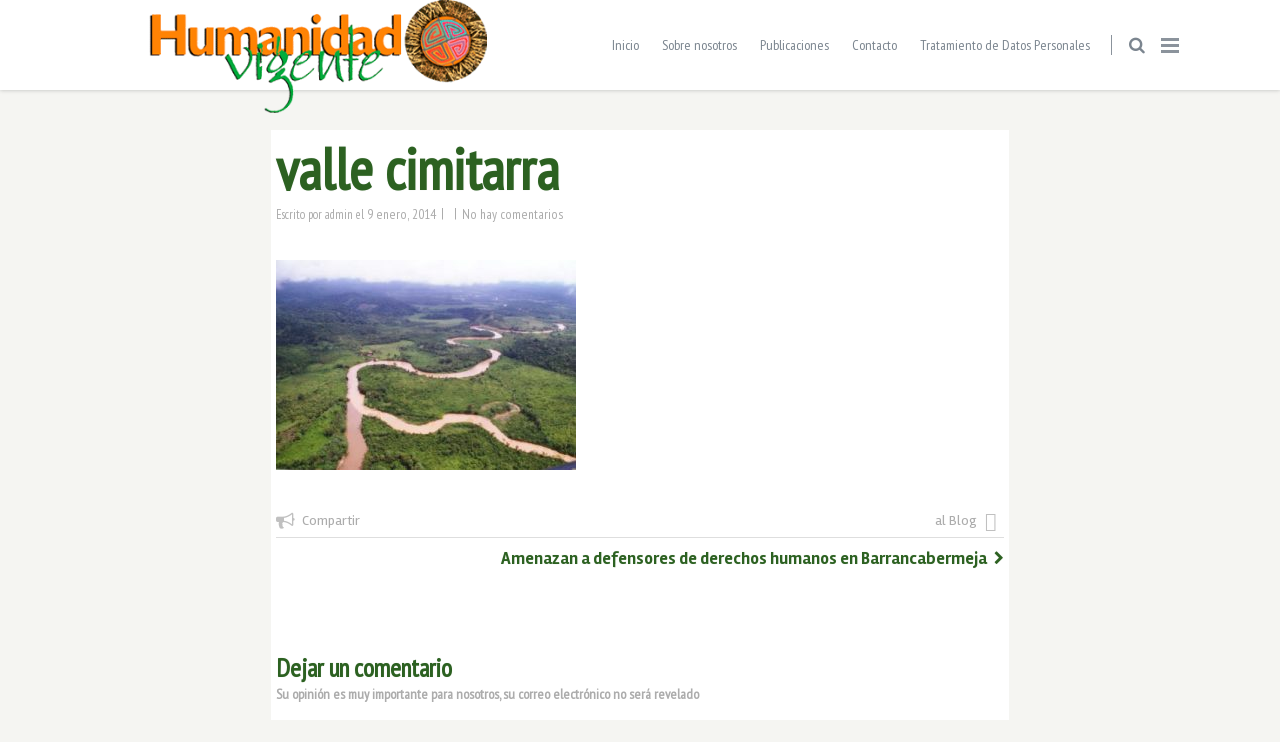

--- FILE ---
content_type: text/html; charset=UTF-8
request_url: https://humanidadvigente.net/amenazan-a-defensores-de-derechos-humanos-en-barrancabermeja/attachment-valle-cimitarra/
body_size: 26314
content:
<!doctype html> <!--[if lt IE 7]><html class="no-js lt-ie9 lt-ie8 lt-ie7" lang="es" xmlns:fb="https://www.facebook.com/2008/fbml" xmlns:addthis="https://www.addthis.com/help/api-spec" > <![endif]--> <!--[if IE 7]><html class="no-js lt-ie9 lt-ie8" lang="es" xmlns:fb="https://www.facebook.com/2008/fbml" xmlns:addthis="https://www.addthis.com/help/api-spec" > <![endif]--> <!--[if IE 8]><html class="no-js lt-ie9" lang="es" xmlns:fb="https://www.facebook.com/2008/fbml" xmlns:addthis="https://www.addthis.com/help/api-spec" > <![endif]--> <!--[if gt IE 8]><!--><html class="no-js" lang="es" xmlns:fb="https://www.facebook.com/2008/fbml" xmlns:addthis="https://www.addthis.com/help/api-spec" > <!--<![endif]--><head><meta charset="UTF-8"><meta name="viewport" content="width=device-width, initial-scale = 1.0, maximum-scale=1.0, user-scalable=no" /><link rel="shortcut icon" href="https://humanidadvigente.net/wp-content/uploads/2017/04/fondo.ico"><meta name='robots' content='index, follow, max-image-preview:large, max-snippet:-1, max-video-preview:-1' /><link media="all" href="https://humanidadvigente.net/wp-content/cache/autoptimize/css/autoptimize_44a55ad79f057c2d1966a8f7db1a7b5b.css" rel="stylesheet"><title>valle cimitarra - Humanidad Vigente</title><link rel="canonical" href="https://humanidadvigente.net/amenazan-a-defensores-de-derechos-humanos-en-barrancabermeja/attachment-valle-cimitarra/" /><meta property="og:locale" content="es_ES" /><meta property="og:type" content="article" /><meta property="og:title" content="valle cimitarra - Humanidad Vigente" /><meta property="og:url" content="https://humanidadvigente.net/amenazan-a-defensores-de-derechos-humanos-en-barrancabermeja/attachment-valle-cimitarra/" /><meta property="og:site_name" content="Humanidad Vigente" /><meta property="article:modified_time" content="2017-03-31T00:35:34+00:00" /><meta property="og:image" content="https://humanidadvigente.net/amenazan-a-defensores-de-derechos-humanos-en-barrancabermeja/attachment-valle-cimitarra" /><meta property="og:image:width" content="500" /><meta property="og:image:height" content="350" /><meta property="og:image:type" content="image/jpeg" /><meta name="twitter:card" content="summary_large_image" /> <script type="application/ld+json" class="yoast-schema-graph">{"@context":"https://schema.org","@graph":[{"@type":"WebPage","@id":"https://humanidadvigente.net/amenazan-a-defensores-de-derechos-humanos-en-barrancabermeja/attachment-valle-cimitarra/","url":"https://humanidadvigente.net/amenazan-a-defensores-de-derechos-humanos-en-barrancabermeja/attachment-valle-cimitarra/","name":"valle cimitarra - Humanidad Vigente","isPartOf":{"@id":"https://humanidadvigente.net/#website"},"primaryImageOfPage":{"@id":"https://humanidadvigente.net/amenazan-a-defensores-de-derechos-humanos-en-barrancabermeja/attachment-valle-cimitarra/#primaryimage"},"image":{"@id":"https://humanidadvigente.net/amenazan-a-defensores-de-derechos-humanos-en-barrancabermeja/attachment-valle-cimitarra/#primaryimage"},"thumbnailUrl":"https://humanidadvigente.net/wp-content/uploads/2014/01/valle_cimitarra.jpg","datePublished":"2014-01-09T00:00:00+00:00","dateModified":"2017-03-31T00:35:34+00:00","breadcrumb":{"@id":"https://humanidadvigente.net/amenazan-a-defensores-de-derechos-humanos-en-barrancabermeja/attachment-valle-cimitarra/#breadcrumb"},"inLanguage":"es","potentialAction":[{"@type":"ReadAction","target":["https://humanidadvigente.net/amenazan-a-defensores-de-derechos-humanos-en-barrancabermeja/attachment-valle-cimitarra/"]}]},{"@type":"ImageObject","inLanguage":"es","@id":"https://humanidadvigente.net/amenazan-a-defensores-de-derechos-humanos-en-barrancabermeja/attachment-valle-cimitarra/#primaryimage","url":"https://humanidadvigente.net/wp-content/uploads/2014/01/valle_cimitarra.jpg","contentUrl":"https://humanidadvigente.net/wp-content/uploads/2014/01/valle_cimitarra.jpg","width":500,"height":350,"caption":"valle cimitarra"},{"@type":"BreadcrumbList","@id":"https://humanidadvigente.net/amenazan-a-defensores-de-derechos-humanos-en-barrancabermeja/attachment-valle-cimitarra/#breadcrumb","itemListElement":[{"@type":"ListItem","position":1,"name":"Portada","item":"https://humanidadvigente.net/"},{"@type":"ListItem","position":2,"name":"Amenazan a defensores de derechos humanos en Barrancabermeja","item":"https://humanidadvigente.net/amenazan-a-defensores-de-derechos-humanos-en-barrancabermeja/"},{"@type":"ListItem","position":3,"name":"valle cimitarra"}]},{"@type":"WebSite","@id":"https://humanidadvigente.net/#website","url":"https://humanidadvigente.net/","name":"Humanidad Vigente","description":"","potentialAction":[{"@type":"SearchAction","target":{"@type":"EntryPoint","urlTemplate":"https://humanidadvigente.net/?s={search_term_string}"},"query-input":{"@type":"PropertyValueSpecification","valueRequired":true,"valueName":"search_term_string"}}],"inLanguage":"es"}]}</script> <link rel='dns-prefetch' href='//maps.googleapis.com' /><link rel='dns-prefetch' href='//cdnjs.cloudflare.com' /><link rel='dns-prefetch' href='//code.jquery.com' /><link rel='dns-prefetch' href='//use.fontawesome.com' /><link rel='dns-prefetch' href='//fonts.googleapis.com' /><link rel="alternate" type="application/rss+xml" title="Humanidad Vigente &raquo; Feed" href="https://humanidadvigente.net/feed/" /><link rel="alternate" type="application/rss+xml" title="Humanidad Vigente &raquo; Feed de los comentarios" href="https://humanidadvigente.net/comments/feed/" /><link rel="alternate" type="application/rss+xml" title="Humanidad Vigente &raquo; Comentario valle cimitarra del feed" href="https://humanidadvigente.net/amenazan-a-defensores-de-derechos-humanos-en-barrancabermeja/attachment-valle-cimitarra/feed/" /> <script defer src="[data-uri]"></script> <style id='gusto_other_styles-inline-css' type='text/css'>#prk_ajax_container
                {
                    padding-top:90px;
                }
                #centered_block.top_shift {
                    margin-top:-90px;
                }
                #prk_responsive_menu_inner
                {
                    height:90px;
                }
                #prk_menu_left_trigger,
                #top_form_close,
                #searchform_top input,
                #prk_menu_right_trigger,
                #prk_menu_loupe,
                #menu_section .sf-menu>li
                {
                    height:90px;
                    line-height:90px;
                }
                #prk_top_divider_wrapper,
                #top_form_hider,
                #alt_logo_holder {
                    height:90px;
                }
                .hd_stacked #top_form_hider {
                    height:90px;
                }
                .at_top #alt_logo_holder img {
                    max-height: 34px !important;
                    margin-top:8px !important;
                }
                #prk_responsive_menu_inner.gusto_collapsed_menu #top_form_close,
                #prk_responsive_menu_inner.gusto_collapsed_menu #top_form_hider,
                #prk_responsive_menu.at_top #prk_logos,
                .at_top #prk_menu_left_trigger, 
                .at_top #top_form_hider,
                .at_top #top_form_close, 
                .at_top #searchform_top input, 
                .at_top #prk_menu_right_trigger,
                .at_top #prk_menu_loupe {
                    height:50px !important;
                    line-height:50px !important;
                }
                #bottom_bar_wrapper
                {
                    height:50px;
                    bottom:-50px;
                    line-height:50px;
                }
                #prk_lower_crumbs {
                    height:50px;
                }
                #folio_father.has_carousel,
                #gusto_featured_header_wrap {
                    margin-top:-40px;
                }
                #gusto_header_bar
                {
                    height:36px;
                    line-height:35px;
                }
                #gusto_header_bar [class^='fa fa-'], 
                #gusto_header_bar [class*=' fa fa-'] {
                    line-height:35px;
                }
                body{font-size:14px;}body,
                .search-query,
                .regular_font,
                input,
                textarea
                {
                    font-family:'Rambla', sans-serif;
                }
                #calendar_wrap caption,
                .prk_composer_title,
                .wpb_heading,
                .wpb_wrapper h2,
                .header_font,
                .nav,
                #nav_footer,
                #menu_section .sf-menu,
                .theme_tags,
                .homepage-header,
                .sidebar_bubble,
                .related_single_title,
                .masonr_title,
                .masonr_date,
                .entry_title_single,
                .search_rs_ttl,
                .post_meta_single .after_icon,
                .post_meta_single .bf_icon,
                .prevnext_single .after_icon,
                .prevnext_single .bf_icon,
                header_font,
                .shortcode-title,
                #nav-main.resp_mode li > a,
                #single_portfolio_meta .single_heading,
                .type-post .prevnext_single,
                #single_page_teaser {
                    font-family:'PT Sans Narrow', sans-serif;
                }
                #prk_mega_wrap.boxed_gusto,
                .boxed_gusto #prk_footer_wrapper,
                .boxed_gusto #prk_responsive_menu,
                .boxed_gusto #bottom_bar_wrapper,
                .boxed_gusto #project_info,
                .boxed_gusto #contact_info,
                .prk_inner_block,
                .ms_blog #entries_navigation_blog .prk_inner_block {
            max-width: 1140px;
        }.prk_inner_block.blog_limited_width {
            max-width: 800px;
        }body,
        #prk_ajax_container,
        #contact_info #contact_form {
            background-color:#f5f5f2; 
        }
        
                #prk_responsive_menu_inner {
                    background-color:#ffffff;
                    background-color:rgba(255, 255, 255,1);
                }#prk_footer_wrapper {
                position:fixed;   
            }
            .member_colored_block_in,
            .grid_colored_block,
            .related_fader_grid {
                background-color:#313539;
                background-color: rgba(49, 53, 57, 0.6);
            }
            
            .portfolio_entry_li.hidden_by_css {
                opacity:0 !important;
                filter: alpha(opacity=0) !important;
            }
            .timeline_entry{
                opacity: 0;
                filter: alpha(opacity=0);
            }
            .timeline_entry.shown,
            .no-cssanimations .timeline_entry {
                opacity: 1;
                filter: alpha(opacity=100);
            }
            #folio_timeline.gusto_effect .timeline_entry.animate {
                -webkit-transform: translateY(200px);
                -moz-transform: translateY(200px);
                transform: translateY(200px);
                -webkit-animation: moveUp 0.5s ease forwards;
                -moz-animation: moveUp 0.5s ease forwards;
                animation: moveUp 0.5s ease forwards;
            }

            @-webkit-keyframes moveUp {
                to { -webkit-transform: translateY(0); opacity: 1; }
            }

            @-moz-keyframes moveUp {
                to { -moz-transform: translateY(0); opacity: 1; }
            }

            @keyframes moveUp {
                to { transform: translateY(0); opacity: 1; }
            }
            .iso_folio.gusto_effect .portfolio_entry_li.animate {
               -webkit-transform: scale(0.6);
                -moz-transform: scale(0.6);
                transform: scale(0.6);
                -webkit-animation: scaleUp 0.45s ease-in-out forwards;
                -moz-animation: scaleUp 0.45s ease-in-out forwards;
                animation: scaleUp 0.45s ease-in-out forwards;
            }

            @-webkit-keyframes scaleUp {
                to { -webkit-transform: scale(1);  }
            }

            @-moz-keyframes scaleUp {
                to { -moz-transform: scale(1); }
            }

            @keyframes scaleUp {
                to { transform: scale(1);  }
            }
            .grid_single_title>a.fade_anchor {
                opacity: 0;
                filter: alpha(opacity=0);
                margin-left: 10px;
                -webkit-transition: all 0.2s;
                -moz-transition: all 0.2s;
                -o-transition: all 0.2s;
                transition: all 0.2s;
            }
            .as-panel .titled_block .inner_skills {
                opacity: 0;
                filter: alpha(opacity=0);
                margin-left: 10px;
                -webkit-transition: all 0.2s;
                -moz-transition: all 0.2s;
                -o-transition: all 0.2s;
                transition: all 0.2s;
                -moz-transition-delay: 0.2s;
                -webkit-transition-delay: 0.2s;
                -o-transition-delay: 0.2s;
                transition-delay: 0.2s;
            }
            .as-panel .prk_heart_carousel {
                opacity: 0;
                filter: alpha(opacity=0);
                margin-right: 10px;
                -webkit-transition: all 0.2s;
                -moz-transition: all 0.2s;
                -o-transition: all 0.2s;
                transition: all 0.2s;
                -moz-transition-delay: 0.2s;
                -webkit-transition-delay: 0.2s;
                -o-transition-delay: 0.2s;
                transition-delay: 0.2s;
            }
            #member_resume,
            #blog_entries_masonr,
            #centered_blog_section,
            #classic_blog_section,
            #single_blog_content {
                opacity: 0;
                filter: alpha(opacity=0);
                margin-top: 30px;
                -webkit-transition: all 0.2s;
                -moz-transition: all 0.2s;
                -o-transition: all 0.2s;
                transition: all 0.2s;
                -moz-transition-delay: 0.1s;
                -webkit-transition-delay: 0.1s;
                -o-transition-delay: 0.1s;
                transition-delay: 0.1s;
            }
            .pirenko_team_member,
            #sidebar.prk_blogged,
            #sidebar.on_single {
                opacity: 0;
                filter: alpha(opacity=0);
                margin-top: 30px;
                -webkit-transition: all 0.2s;
                -moz-transition: all 0.2s;
                -o-transition: all 0.2s;
                transition: all 0.2s;
                -moz-transition-delay: 0.3s;
                -webkit-transition-delay: 0.3s;
                -o-transition-delay: 0.3s;
                transition-delay: 0.3s;
            }
            #prk_full_size_single {
                opacity: 0;
                filter: alpha(opacity=0);
                margin-top: 30px;
                -webkit-transition: all 0.2s;
                -moz-transition: all 0.2s;
                -o-transition: all 0.2s;
                transition: all 0.2s;
                -moz-transition-delay: 0.1s;
                -webkit-transition-delay: 0.1s;
                -o-transition-delay: 0.1s;
                transition-delay: 0.1s;
            }
            #full-entry-right {
                z-index: 1;
                opacity: 0;
                filter: alpha(opacity=0);
                top:30px;
                -webkit-transition: all 0.2s;
                -moz-transition: all 0.2s;
                -o-transition: all 0.2s;
                transition: all 0.2s;
                -moz-transition-delay: 0.3s;
                -webkit-transition-delay: 0.3s;
                -o-transition-delay: 0.3s;
                transition-delay: 0.3s;
            }
            #prk_half_size_single {
                opacity: 0;
                filter: alpha(opacity=0);
                margin-top: 90px;
                -webkit-transition: all 0.2s;
                -moz-transition: all 0.2s;
                -o-transition: all 0.2s;
                transition: all 0.2s;
                -moz-transition-delay: 0.1s;
                -webkit-transition-delay: 0.1s;
                -o-transition-delay: 0.1s;
                transition-delay: 0.1s;
            }
            .gusto_menu_colored,
                .gusto_menu_colored a,
                .gusto_menu_colored a:hover,
                #top_form_close,
                #menu_section,
                .sf-menu>li>a,
                .sf-menu>li>a:hover,
                #searchform_top input,
                .prk_gallery_title {
                    color: #7b858f;
                }
                #searchform_top input::-webkit-input-placeholder {
                   color: #7b858f;
                }
                #searchform_top input:-moz-placeholder { /* Firefox 18- */
                   color: #7b858f;  
                }
                #searchform_top input::-moz-placeholder {  /* Firefox 19+ */
                   color: #7b858f;  
                }
                #searchform_top input:-ms-input-placeholder {  
                   color: #7b858f;
                }
                #prk_top_divider,
                #menu_section #prk_menu_left_trigger .prk_menu_block,
                #menu_section #prk_menu_right_trigger .prk_menu_block {
                    background-color: #7b858f;
                    background-color: rgba(123, 133, 143,0.88);
                }
                a,
                a:hover,
                #top_widgets h3,
                .contact_error,
                #top_widgets .email a:hover,
                h3 a:hover,
                .entry-title a:hover,
                .blog_meta>p>a:hover,
                #blog_entries_masonr .blog_meta a:hover,
                #single_portfolio_meta .comments-link:hover,
                .blog_meta a.comments-link:hover,
                .blog_meta a:hover,
                #mini_menu a:hover,
                .post_meta_single a:hover,
                .entry_title_single .masonr_date>span,
                .post_meta_single #previous_button:hover .after_icon,
                .post_meta_single #next_button:hover .bf_icon,
                #nav-main.resp_mode li > a:hover,
                .a_colored a:hover,
                .recentposts_ul_shortcode .blog_meta a:hover,
                .classic_meta .post-categories li a:hover,
                .headings_top,
                .tiny_bullet,
                .gst_archive_links span.current,
                .not_zero_color {
                    color: #3fc380;
                }
                #calendar_wrap caption,
                .wpb_heading,
                .zero_color,
                .zero_color a,
                .header_font.zero_color a,
                a.zero_color,
                .zero_color a:hover,
                a.zero_color:hover {
                    color: #2c6121;  
                }
                #after_widgets,
                #prk_footer #footer_bk a.default_color,
                #prk_footer #footer_bk .default_color a,
                #prk_footer {
                    color:#727272;
                }
                #prk_footer .gusto_active_icon,
                #prk_footer .gusto_address_icon,
                #prk_footer .prk_footer_menu a,
                #prk_footer .copy a,
                #prk_footer #footer_bk a,
                #footer_in .widget-title {
                    color:#c9c9c9;
                }
                #prk_footer .prk_footer_menu a .lower_divider {
                    color:#c9c9c9 !important;
                }
                .colored_theme_button button,
                .colored_theme_button input,
                .colored_theme_button a,
                .theme_button button,
                .theme_button input,
                .theme_button a,
                .theme_button_inverted button,
                .theme_button_inverted input,
                .theme_button_inverted a,
                .prk_radius,
                .colorer-pinterest,
                .colorer-linkedin,
                .colorer-stumbleupon,
                .colorer-delicious,
                .colorer-deviantart,
                .colorer-digg,
                .colorer-flickr,
                .colorer-yahoo,
                .colorer-vimeo,
                .colorer-skype,
                .colorer-flickr,
                .colorer-youtube,
                .colorer-rss,
                .colorer-google,
                .colorer-twitter,
                .colorer-email,
                .colorer-facebook {
                    -webkit-border-radius: 3px;
                    border-radius: 3px;
                }
                #footer_in .simple_line {
                    border-bottom:#727272;
                    border-bottom:1px solid rgba(114, 114, 114,0.25);
                }
                #footer_in .pirenko_highlighted {
                    border:#727272;
                    border:1px solid rgba(114, 114, 114,0.25);
                }
                #after_widgets.not_plain,
                #prk_footer_menu,
                .copy {
                    border-top:#727272;
                    border-top:1px solid rgba(114, 114, 114,0.25);
                }
                #after_widgets.not_plain {
                    color:#5f5f5f !important;
                    background-color:#161616;
                }
                #prk_footer {
                    background-color:#1c1c1c;
                    border-top:5px solid #3fc380;
                }
                body,
                .prk_tags_ul a,
                .blog_meta>p>a,
                .flexslider .headings_body,
                .shortcode_slider .headings_body,
                .padded_text a,
                .post_meta_single .after_icon,
                .post_meta_single .bf_icon,
                .post_meta_single a,
                .blog_meta a,
                .default_color,
                .default_color a,
                .default_color a:hover,
                a.default_color,
                a.default_color:hover,
                .titled_block .grid_single_title span a,
                .contact_address_right_single a,
                #gusto_search,
                .masonr_read_more a,
                .blog_meta a,
                #nav-main.resp_mode li > a,
                .vc_tta-accordion .vc_tta-panels .vc_tta-panel .vc_tta-panel-heading a,
                .vc_tta-container .vc_tta-tabs-list li a,
                .ui-tabs .ui-tabs-nav li a,
                .tagcloud a,
                .pirenko_highlighted,
                .prk_minimal_button>span,
                .prk_minimal_button>a,
                .prk_minimal_button>input,
                .ui-accordion .ui-accordion-header,
                .ui-accordion .ui-accordion-header a,
                select {
                    color:#5a5a5a;
                }
                a.small_headings_color,
                .small_headings_color a,
                .small_headings_color {
                    color:#acacac;
                }
                ::-webkit-input-placeholder {
                   color: #5a5a5a;
                }
                :-moz-placeholder {
                   color: #5a5a5a;  
                }
                ::-moz-placeholder { 
                   color: #5a5a5a;  
                }
                :-ms-input-placeholder {  
                   color: #5a5a5a;  
                }
                .entry-title a,
                a.lk_text,
                .sidebar_bubble,
                a.lk_text:hover,
                .theme_tags li a,
                .theme_tags li a:hover,
                .related_post a,
                .prk_folio_control,
                .prk_price_featured,
                .menu_bk_color {
                    color:#ffffff;
                }
                #contact-form textarea {  
                   color:#5a5a5a;
                }
                .flex-prev,
                .flex-next,
                a.flex-prev:hover,
                a.flex-next:hover,
                #previous_button a,
                #previous_button a:hover,
                #next_button a,
                #next_button a:hover,
                .mini_arrow_up,
                .prevnext_single a,
                .bx-controls-direction a,
                .bx-controls-direction a:hover,
                #back_portfolio a,
                .site_background_colored a,
                a.site_background_colored,
                .site_background_colored,
                blockquote,
                .prk_blockquote.colored_background .in_quote,
                .prk_heart_masonry,
                .prk_button_like,
                .body_bk_color,
                #prk_gallery_control_right,
                #prk_gallery_control_left,
                .prk_sharrre_button a,
                #gusto_to_top,
                #pages_static_nav a,
                .member_function,
                #tp_side_close_icon .icon-up-open:before,
                #tp_side_icon .icon-down-open:before,
                .prk_minimal_button>span.current,
                .vc_tta-accordion .vc_tta-panels .vc_tta-panel:hover .vc_tta-panel-heading a,
                .vc_tta-accordion .vc_tta-panels .vc_tta-panel.vc_active .vc_tta-panel-heading a,
                .vc_tta-container .vc_tta-tabs-list li:hover a,
                .vc_tta-container .vc_tta-tabs-list li.vc_active a,
                .ui-tabs .ui-tabs-nav li.ui-tabs-active a {
                    color:#f5f5f2;
                }
                .colored_theme_button input,
                .colored_theme_button a,
                .colored_theme_button a:hover,
                #footer_in .theme_button input,
                .theme_button input,
                .theme_button button,
                .theme_button button:hover,
                .theme_button a,
                .theme_button a:hover,
                .theme_button_inverted a,
                .theme_button_inverted a:hover {
                    color:#f5f5f2 !important;
                }
                .flex-control-nav li a {
                    background-color: #f5f5f2;
                }
                .flex-control-nav li a {
                    -webkit-box-shadow: 0px 0px 1px rgba(245, 245, 242, 0.75);
                    -mobox-shadow: 0px 0px 1px rgba(245, 245, 242, 0.75);
                    box-shadow: 0px 0px 1px rgba(245, 245, 242, 0.75);
                }
                #calendar_wrap caption,
                .bd_headings_text_shadow {
                    text-shadow:0px 0px 1px rgba(44, 97, 33,0.2);
                }
                .body_text_shadow {
                    text-shadow:0px 0px 1px rgba(90, 90, 90,0.2);
                }
                #gusto_to_top {
                    background-color:#727272;
                    background-color:rgba(114, 114, 114,0.75);
                }
                .flexslider .theme_button_inverted a,
                .navigation-previous,
                .navigation-next {
                    background-color:#727272;
                }
                #project_info .simple_line,
                #gusto_header_wpml .sf-menu .sub-menu>li,
                #gusto_header_bar {
                    border-bottom: 1px solid rgba(84, 91, 98,0.12);
                }
                #gusto_header_bar a,
                #gusto_header_bar {
                    color:#545b62;
                }
                #gusto_header_bar i.left_floated,
                .header_stack a:hover {
                    color:#494f55;
                }
                .flex-direction-nav li a.flex-next,
                .flex-direction-nav li a.flex-prev {
                    background-color:#111111;
                }
                #nprogress .bar {
                    background-color:#7b858f;
                }
                #single_slider .spinner-icon,
                .shortcode_slider.super_height .spinner-icon,
                .project_ajax_loader .spinner-icon,
                #nprogress .spinner-icon {
                    border-top-color:#7b858f;
                    border-left-color:#7b858f;
                }
                #pages_static_nav .spinner-icon {
                    border-top-color:#7b858f;
                    border-left-color:#7b858f;
                }
                .prk_blockquote.colored_background .in_quote:after {
                    border-color: #f5f5f2 rgba(245, 245, 242,0.35) #f5f5f2 rgba(245, 245, 242,0.35);
                }
                #gusto_menu.under_logo .sf-menu li a {
                    color:#7b858f !important;
                }
                .headings_top,
                .active_text_shadow {
                    text-shadow:0px 0px 1px rgba(63, 195, 128,0.3);
                }
                #footer_in input::-webkit-input-placeholder {
                   color: #727272;
                }
                #footer_in input:-moz-placeholder { /* Firefox 18- */
                   color: #727272;  
                }
                #footer_in input::-moz-placeholder {  /* Firefox 19+ */
                   color: #727272;  
                }
                #footer_in input:-ms-input-placeholder {  
                   color: #727272;
                }
                .commentlist li .comment-author img {
                    border:4px solid #ffffff;
                }
                .at_top #prk_responsive_menu.at_top .sf-menu>li.mega_menu>ul>li>a {
                    background-color:#ffffff !important;
                }
                #searchform_top input,
                .at_top #prk_menu_els,
                #contact_info,
                #project_info,
                #outerSliderWrapper,
                #pages_static_nav a,
                #bottom_bar_wrapper,
                #top_form_hider,
                #gusto_menu {
                    background-color:#ffffff;
                }
                #project_info .zero_color {
                    color:#313539;
                }
                .tooltipster-light {
                    color:#ffffff;
                    background-color:#000000;
                    background-color: rgba(0, 0, 0,1);
                }
                #gusto_close>div,
                .naverette {
                    color: #ffffff;
                }
                .tooltipster-light.prk_bigger {
                    background-color: #000000;
                    background-color: rgba(0, 0, 0,0.8);
                }
                #gusto_close>div,
                .naverette>div {
                    background-color: #000000;
                    background-color: rgba(0, 0, 0,0.65);
                }
                #gusto_close>div:hover,
                .naverette>div:hover {
                    background-color: #000000;
                }
                #copy {
                    color: #727272;
                }
                .as-prk-skills a,
                .as-prk-skills,
                .as-prk_title,
                .as-panel .grid_single_title .inner_skills,
                .as-panel .grid_single_title a {
                    color: #ffffff;
                }
                .accordion-slider .as-layer.as-black,
                .as-panel .titled_block {
                    background-color:#000000;
                    background-color: rgba(0, 0, 0,0.9);
                }
                .accordion-slider .as-pagination-button {
                    border:2px solid #000000;
                }
                .accordion-slider .as-pagination-buttons .as-selected {
                    background-color:#000000;
                }
                .theme_button_inverted button,
                .theme_button_inverted a {
                    background-color: #727272;
                }
                #prk_gallery_control_right,
                #prk_gallery_control_left,
                .classic_meta .post-categories li a,
                .prk_sharrre_father,
                .prk_sharrre_button
                 {
                    background-color: #2c6121;
                }
                .blog_fader_grid {
                    background-color:#313539;
                    background-color: rgba(49, 53, 57, 0.6);
                }
                .vc_progress_bar .vc_single_bar .vc_bar,
                .bx-controls-direction a,
                .prk_button_like,
                .theme_tags li.active,  
                .blog_icon,
                .inner_line_block,
                .inner_line_single_block,
                .home_fader_grid,
                .colored_theme_button a,
                .colored_theme_button input,
                .theme_button button,
                .theme_button input,
                .theme_button a,
                .sidebar_bubble,
                .big_icon,
                .single_special_line,
                #right_rect,
                #left_rect,
                .special_line,
                .member_function,
                .prk_blockquote.colored_background,
                #tp_side_plus,
                .blog_squared_icon,
                .prk_blockquote.colored_background,
                .tiny_line,
                .back_activated_color,
                .active_bar,
                .inner_line_sidebar_block,
                .prk_minimal_button>span.current,
                .ui-accordion .ui-accordion-header.ui-state-active,
                .wpb_content_element .wpb_accordion_wrapper .wpb_accordion_header.ui-state-active {
                    background-color:#3fc380;
                }
                .theme_button_inverted.active a {
                    background-color:#3fc380 !important;
                }
                .prk_accordion .ui-accordion-content,
                .wpb_accordion_content,
                .vc_tta-accordion .vc_tta-panels .vc_tta-panel .vc_tta-panel-body,
                .vc_tta-tabs .vc_tta-panels .vc_tta-panel .vc_tta-panel-body,
                .prk_speech,
                .small_squared,
                .prk_price_table,
                .vc_progress_bar .vc_single_bar,
                .cart-collaterals table,
                .shop_table,
                .woocommerce #payment,
                .woocommerce-error,
                .prk_price_header,
                .liner,
                .es-nav span,
                .btn-primary,
                #magic-line,
                .prk_minimal_button>span,
                .prk_minimal_button>a,
                .prk_minimal_button>input,
                .tagcloud a,
                #author_area,
                .comment_floated:before,
                .comment_floated,
                .pirenko_highlighted,
                #nav-main.resp_mode,
                .timeline_tip_top_hide,
                .timeline_entry_wp,
                .prk_timeline_tip_hide,
                .prk_timeline_tip,
                .tip_top_hide,
                .prk_inner_tip,
                .prk_blockquote,
                #author_area.prk_blockquote.colored_background,
                .masonry_inner,
                .colored_bg {
                    background-color:#ffffff;
                }
                .prk_cropped_blockquote:before,
                .prk_cropped_blockquote:after,
                .comment_floated:after,
                #author_area:after,
                #author_area:before {
                    background-color:#f5f5f2; 
                }
                .comments_special_button a {
                    color:#ffffff !important;
                }
                .sf-menu>li.mega_menu>ul>li>a {
                    background-color:#202020 !important; 
                }
                #gusto_header_wpml .sf-menu .sub-menu {
                    background-color:#FFFFFF; 
                }
                #menu_section .sf-menu .sub-menu {
                    background-color:#202020; 
                }
                .sf-menu .prk_regular_menu li {
                    border-top:1px dashed #393d46;
                }
                .sf-menu>li.mega_menu>ul>li {
                    border-right:1px dashed #393d46;
                }
                .sf-menu .sub-menu a {
                    color:#808080; 
                }
                .sf-menu>li.mega_menu>ul>li>a {
                    color: #ffffff !important; 
                }
                #prk_hidden_bar
                {
                    width:260px;
                }
                .boxed_gusto #prk_hidden_bar {
                    margin-right:-260px;
                }
                #body_hider {
                    right:260px;
                }
                .prk_shifted #prk_hidden_bar {
                    margin-right: 0px;
                }
                .prk_shifted #contact_info,
                .prk_shifted #prk_ajax_container,
                .prk_shifted #bottom_bar_wrapper,
                .prk_shifted #prk_responsive_menu,
                .prk_shifted #prk_footer {
                    margin-left: -260px;
                }
                #prk_hidden_bar .default_color a,
                #prk_hidden_bar a.default_color,
                #prk_hidden_bar .default_color,
                #prk_hidden_bar {
                    color: #686868; 
                }
                #prk_hidden_bar .widget-title,
                #prk_hidden_bar .not_zero_color,
                #prk_hidden_bar .not_zero_color a,
                #prk_hidden_bar a.not_zero_color {
                    color: #ffffff; 
                }
                .mCSB_scrollTools .mCSB_draggerRail {
                    background-color: #5a5a5a;
                    background-color: rgba(90, 90, 90,0.3);
                }
                #prk_hidden_bar .mCSB_scrollTools .mCSB_draggerRail {
                    background-color: #686868;
                    background-color: rgba(104, 104, 104,0.3);
                }
                #project_info .mCSB_scrollTools .mCSB_dragger .mCSB_dragger_bar {
                    background-color: #3fc380; 
                }
                #prk_hidden_bar .mCSB_scrollTools .mCSB_dragger .mCSB_dragger_bar {
                    background-color: #ffffff; 
                }
                #prk_hidden_bar {
                    background-color: #111111; 
                }
                #portfolio_info {
                    border-left:1px solid #5a5a5a;
                    border-left:1px solid rgba(90, 90, 90,0.25);
                }
                .wpb_tabs .ui-tabs .ui-tabs-panel {
                    border-top:1px solid #f5f5f2;
                }
                .wpb_tour .wpb_tour_tabs_wrapper .wpb_tab {
                    border-left:1px solid #f5f5f2;
                }
                .prk_prices_specs,
                .page-prk-blog-full .blog_lower,
                .wpb_separator, 
                .vc_text_separator,
                .post_meta_single,
                .simple_line,
                .simple_line_onbg,
                .low_subheading,
                .simple_line.special_size,
                .simple_line.header_divider,
                th,td {
                    border-bottom: 1px solid #dedede;
                }
                #timeline_line {
                    background-color: #dedede;
                }
                .simple_line.blog_divider {
                    border-bottom: 6px solid #dedede;
                }
                .simple_line.thick {
                    border-bottom: 3px solid #dedede;
                }
                .simple_line.thicker {
                    border-bottom: 5px solid #dedede;
                }
                .commentlist li .comment-author img {
                    outline: 1px solid #dedede;
                }
                .prk_prices_specs li,
                .underp {
                    border-bottom: 1px solid #dedede;
                    border-bottom:1px solid rgba(222, 222, 222,0.65);
                }
                #prk_responsive_menu.at_top .sf-menu>li.mega_menu>ul>li>a,
                #prk_responsive_menu.at_top #menu_section .sf-menu>li>a {
                    color:#7b858f !important;
                }
                #prk_responsive_menu.at_top .sf-menu>li.mega_menu>ul>li>a,
                #prk_responsive_menu.at_top #menu_section .sf-menu>li,
                #prk_responsive_menu.at_top .sf-menu .prk_regular_menu li,
                #prk_responsive_menu.at_top .sf-menu .prk_regular_menu li:first-child,
                .prk_prices_specs {
                    border-top: 1px solid #dedede !important;
                    border-top:1px solid rgba(222, 222, 222,0.65) !important;
                }
                table,
                .recentposts_ul_shortcode .blog_lower,
                #blog_entries_masonr .blog_lower,
                #prk_nav_inner,
                .prk_price_header,
                .post_meta_single,
                #respond .low_subheading,
                #prk_gallery_footer {
                    border-top:1px solid #dedede;
                }
                .wpb_row .wpb_column:last-child .wpb_wrapper .prk_price_table .prk_prices_specs,
                .wpb_row .wpb_column:last-child .wpb_wrapper .prk_price_table .prk_price_header,
                #prk_gallery_counter,
                th,td {
                    border-right:1px solid #dedede;
                }
                .timeline_line_inner {
                    border-left:3px solid #dedede;
                }
                table,
                .comments_liner,
                .prk_prices_specs,
                .prk_price_header,
                #prk_gallery_project_nav,
                #prk_gallery_share {
                    border-left:1px solid #dedede;
                }
                .prk_minimal_button>span,
                .prk_minimal_button>a,
                .prk_minimal_button>input,
                .cart-collaterals table,
                .woocommerce .quantity input.qty, 
                .woocommerce #content .quantity input.qty, 
                .woocommerce-page .quantity input.qty, 
                .woocommerce-page #content .quantity input.qty,
                .tagcloud a,
                .pirenko_highlighted,
                .pk_contact_highlighted,
                .shop_table,
                .woocommerce #payment,
                .woocommerce-error,
                .comment_floated:before,
                .comment_floated:after,
                #author_area:after,
                #author_area:before,
                .prk_cropped_blockquote:before,
                .prk_cropped_blockquote:after,
                .prk_bordered {
                    border:1px solid #e8e8e8;
                }
                .ui-accordion .ui-accordion-header,
                .ui-tabs .ui-tabs-nav li,
                .vc_tta-accordion .vc_tta-panels .vc_tta-panel .vc_tta-panel-heading,
                .vc_tta-container .vc_tta-tabs-list li,
                .wpb_content_element .wpb_accordion_wrapper .wpb_accordion_header {
                    background-color:#e8e8e8;
                 }
                .simple_line_colored
                {
                    border-bottom: 1px solid rgba(63, 195, 128,0.8);
                }
                .read_more_text
                {
                    background-color:#5a5a5a;
                }
                input, 
                textarea, 
                select, 
                .uneditable-input {         
                    border: 1px solid #5a5a5a;
                }
                .page-header
                {
                    border-bottom: 1px solid #5a5a5a;
                    border-bottom:1px solid rgba(90, 90, 90, 0.20);
                }
                .vc_tta-accordion .vc_tta-panels .vc_tta-panel:hover .vc_tta-panel-heading,
                .vc_tta-accordion .vc_tta-panels .vc_tta-panel.vc_active .vc_tta-panel-heading,
                .vc_tta-container .vc_tta-tabs-list li:hover,
                .vc_tta-container .vc_tta-tabs-list li.vc_active {
                    background-color:#3fc380;
                }
                .wpb_column.column_container,
                ul.wpb_thumbnails-fluid > li,
                .last_toggle_el_margin,
                .wpb_button {
                    margin-bottom:40px;
                }
                .colorer-pinterest,
                            .colorer-linkedin,
                            .colorer-stumbleupon,
                            .colorer-delicious,
                            .colorer-deviantart,
                            .colorer-digg,
                            .colorer-flickr,
                            .colorer-yahoo,
                            .colorer-vimeo,
                            .colorer-skype,
                            .colorer-flickr,
                            .colorer-youtube,
                            .colorer-rss,
                            .colorer-google,
                            .colorer-twitter,
                            .colorer-email,
                            .colorer-facebook,
                            .colored_theme_button button,
                            .colored_theme_button input,
                            .colored_theme_button a,
                            .theme_button button,
                            .theme_button input,
                            .theme_button_inverted button,
                            .theme_button_inverted input,
                            .theme_button a,
                            .theme_button_inverted a {
                            box-shadow: 0 -3px rgba(0,0,0, 0.2) inset;
                            -webkit-box-shadow: 0 -3px rgba(0,0,0, 0.2) inset;
                            -moz-box-shadow: 0 -3px rgba(0,0,0, 0.2) inset;
                            }
                            .colored_theme_button.small input,
                            .colored_theme_button.small a,
                            .theme_button.small input,
                            .theme_button_inverted.small input,
                            .theme_button.small a,
                            .theme_button_inverted.small a {
                                padding-bottom:5px;
                            }@media only screen and (max-width: 767px) {
                        .prk_price_table .prk_prices_specs,
                        .prk_price_table .prk_price_header {
                            border-right:1px solid #dedede;
                        }
                    }#gusto_header_bar {
                        background-color:#FFFFFF;
                    }@media(max-width:480px) {.prk_rv,.rev_slider_wrapper {display:none !important;}}#prk_mega_wrap.boxed_gusto,
                    .boxed_shadow {
                        -webkit-box-shadow:0px 0px 1px rgba(49, 53, 57,0.3);
                        box-shadow:0px 0px 1px rgba(49, 53, 57,0.3);
                    }
                    .woocommerce .boxed_shadow {
                        -webkit-box-shadow:0px 0px 2px rgba(49, 53, 57,0.3) !important;
                        box-shadow:0px 0px 2px rgba(49, 53, 57,0.3) !important;
                    }
                    #prk_responsive_menu {
                        -webkit-box-shadow:0px 0px 4px rgba(49, 53, 57,0.3);
                        box-shadow:0px 0px 4px rgba(49, 53, 57,0.3);
                    }
                    .boxed_gusto #prk_responsive_menu {
                        -webkit-box-shadow:0px 2px 4px -2px rgba(49, 53, 57,0.3);
                        box-shadow:0px 2px 4px -2px rgba(49, 53, 57,0.3);
                    }
                    body .slick-prev{
        left: 0px !important;
}
body .slick-next {
    right: 0px !important;
    z-index: 99;
}
#apoyo img{
    max-height:60px;
    width:auto;
}
body .wp-block-search .wp-block-search__label{
    color: #fff;
}
.badges{
    display: flex;
    align-items: center;
    justify-content: space-around;
    flex-wrap: wrap;
}
.badges img {
    max-width: 332px;
}

#blog_ttl {
    margin-bottom: 8px;
    font-size: 4.1em!important;
}
article{
        background: rgba(255,255,255,1);
    padding: 5px;
}
#alt_logo_holder img {
    width: auto;
    max-height: 113px!important;
    margin-top: 0px!important;
    margin-left: 46px;
}
#prk_menu_right_trigger{
    position:relative;
}
#prk_menu_right_trigger::before {
    content:\'SITIO EN DESARROLLO Despliegue aquí para ver nuestras categorías\';
    position:absolute;
    display:block;
    
}
#footer_mirror{
   /* height:240px!important;*/
    
}
#archives-3 > div > label, #categories-2 > div > label{
    display:none!important;
}
#prk_footer{
    background:url(https://humanidadvigente.net/wp-content/uploads/2016/08/bg1.jpg);
}
.socialIcons{
    float:right;
}
#prk_footer #footer_bk a{
    color:#000;
    font-size:20px;
    margin:20px;
}
.socialIcons a {
    color: #8a5656!important;
    font-size: 26px;
    margin-left: 20px;
}
#text-3{
    height: initial!important;
}
@media only screen and (max-width: 767px) {
    .hide_later {
        display: inline-block!important;
    }
    
}
/*.gusto_collapsed_menu #menu_section .sf-menu>li{
    height: 40px!important;
    line-height: 40px!important;
}
#menu_section .sf-menu>li{
    height: 90px!important;
    line-height: 0px!important;
}
.hd_side #menu_section {
    margin-top: 51px;
}
.gusto_collapsed_menu .hd_side #menu_section {
    margin-top: 0px;
}*/</style><link rel='stylesheet' id='prk_header_font-css' href='https://fonts.googleapis.com/css?family=PT+Sans+Narrow&#038;ver=6.6.4' type='text/css' media='all' /><link rel='stylesheet' id='prk_body_font-css' href='https://fonts.googleapis.com/css?family=Rambla%3A400%2C700%2C400italic%2C700italic&#038;subset=latin%2Clatin-ext&#038;ver=6.6.4' type='text/css' media='all' /> <script type="text/javascript" src="https://humanidadvigente.net/wp-includes/js/jquery/jquery.min.js?ver=3.7.1" id="jquery-core-js"></script> <script defer type="text/javascript" src="https://cdnjs.cloudflare.com/ajax/libs/jquery.cycle2/2.1.6/jquery.cycle2.js?ver=6.6.4" id="cycle2-js"></script> <script defer type="text/javascript" src="https://code.jquery.com/jquery-migrate-3.3.2.js?ver=6.6.4" id="jquery-migrate-2-js"></script> <script defer type="text/javascript" src="https://use.fontawesome.com/cf5b30825e.js?ver=6.6.4" id="fontawesome-js"></script> <link rel="https://api.w.org/" href="https://humanidadvigente.net/wp-json/" /><link rel="alternate" title="JSON" type="application/json" href="https://humanidadvigente.net/wp-json/wp/v2/media/2760" /><link rel="EditURI" type="application/rsd+xml" title="RSD" href="https://humanidadvigente.net/xmlrpc.php?rsd" /><meta name="generator" content="WordPress 6.6.4" /><link rel='shortlink' href='https://humanidadvigente.net/?p=2760' /><link rel="alternate" title="oEmbed (JSON)" type="application/json+oembed" href="https://humanidadvigente.net/wp-json/oembed/1.0/embed?url=https%3A%2F%2Fhumanidadvigente.net%2Famenazan-a-defensores-de-derechos-humanos-en-barrancabermeja%2Fattachment-valle-cimitarra%2F" /><link rel="alternate" title="oEmbed (XML)" type="text/xml+oembed" href="https://humanidadvigente.net/wp-json/oembed/1.0/embed?url=https%3A%2F%2Fhumanidadvigente.net%2Famenazan-a-defensores-de-derechos-humanos-en-barrancabermeja%2Fattachment-valle-cimitarra%2F&#038;format=xml" /><meta name="generator" content="Powered by WPBakery Page Builder - drag and drop page builder for WordPress."/><meta name="generator" content="Powered by Slider Revolution 6.2.23 - responsive, Mobile-Friendly Slider Plugin for WordPress with comfortable drag and drop interface." /> <script data-cfasync="false" type="text/javascript">if (window.addthis_product === undefined) { window.addthis_product = "wpp"; } if (window.wp_product_version === undefined) { window.wp_product_version = "wpp-6.2.7"; } if (window.addthis_share === undefined) { window.addthis_share = {}; } if (window.addthis_config === undefined) { window.addthis_config = {"data_track_clickback":true,"ignore_server_config":true,"ui_atversion":300}; } if (window.addthis_layers === undefined) { window.addthis_layers = {}; } if (window.addthis_layers_tools === undefined) { window.addthis_layers_tools = [{"sharetoolbox":{"numPreferredServices":5,"counts":"one","size":"32px","style":"fixed","shareCountThreshold":0,"elements":".addthis_inline_share_toolbox_below,.at-below-post"}},{"share":{"counts":"one","numPreferredServices":4,"mobile":false,"position":"right","theme":"transparent"},"sharedock":{"counts":"one","numPreferredServices":4,"mobileButtonSize":"large","position":"bottom","theme":"transparent"}}]; } else { window.addthis_layers_tools.push({"sharetoolbox":{"numPreferredServices":5,"counts":"one","size":"32px","style":"fixed","shareCountThreshold":0,"elements":".addthis_inline_share_toolbox_below,.at-below-post"}}); window.addthis_layers_tools.push({"share":{"counts":"one","numPreferredServices":4,"mobile":false,"position":"right","theme":"transparent"},"sharedock":{"counts":"one","numPreferredServices":4,"mobileButtonSize":"large","position":"bottom","theme":"transparent"}});  } if (window.addthis_plugin_info === undefined) { window.addthis_plugin_info = {"info_status":"enabled","cms_name":"WordPress","plugin_name":"Share Buttons by AddThis","plugin_version":"6.2.7","plugin_mode":"WordPress","anonymous_profile_id":"wp-fc42c7d8e6e4a3688a9410f9871f94ef","page_info":{"template":"posts","post_type":""},"sharing_enabled_on_post_via_metabox":false}; } 
                    (function() {
                      var first_load_interval_id = setInterval(function () {
                        if (typeof window.addthis !== 'undefined') {
                          window.clearInterval(first_load_interval_id);
                          if (typeof window.addthis_layers !== 'undefined' && Object.getOwnPropertyNames(window.addthis_layers).length > 0) {
                            window.addthis.layers(window.addthis_layers);
                          }
                          if (Array.isArray(window.addthis_layers_tools)) {
                            for (i = 0; i < window.addthis_layers_tools.length; i++) {
                              window.addthis.layers(window.addthis_layers_tools[i]);
                            }
                          }
                        }
                     },1000)
                    }());</script> <script data-cfasync="false" type="text/javascript" src="https://s7.addthis.com/js/300/addthis_widget.js#pubid=wp-fc42c7d8e6e4a3688a9410f9871f94ef" async="async"></script><link rel="icon" href="https://humanidadvigente.net/wp-content/uploads/2016/08/cropped-logoUV-150x150.png" sizes="32x32" /><link rel="icon" href="https://humanidadvigente.net/wp-content/uploads/2016/08/cropped-logoUV-300x300.png" sizes="192x192" /><link rel="apple-touch-icon" href="https://humanidadvigente.net/wp-content/uploads/2016/08/cropped-logoUV-300x300.png" /><meta name="msapplication-TileImage" content="https://humanidadvigente.net/wp-content/uploads/2016/08/cropped-logoUV-300x300.png" /> <script>(function (i, s, o, g, r, a, m) {
      i['GoogleAnalyticsObject'] = r;
      i[r] = i[r] || function () {
          (i[r].q = i[r].q || []).push(arguments)
      }, i[r].l = 1 * new Date();
      a = s.createElement(o),
          m = s.getElementsByTagName(o)[0];
      a.async = 1;
      a.src = g;
      m.parentNode.insertBefore(a, m)
  })
  (window, document, 'script', '//www.google-analytics.com/analytics.js', 'ga');
  ga('create', 'UA-16595906-2', 'auto', {
      'siteSpeedSampleRate': '1'   });
      ga('require', 'linkid', 'linkid.js');
    ga('set', 'anonymizeIp', true);
    ga('send', 'pageview');
    document.addEventListener("DOMContentLoaded", function (event) {
      window.addEventListener('load', function () {


        
          //Track Downloads
          var links_download = document.querySelectorAll('a');
          links_download.forEach(function (link, key, listObj) {
              if (link.href.match(/.*\.(zip|mp3*|mpe*g|pdf|docx*|pptx*|xlsx*|rar*)(\?.*)?$/)) {
                  link.addEventListener('click', function (e) {
                      ga('send', 'event', 'download', 'click', e.target.href);
                  });
              }
          });


          //Track Mailto
          var links_mailto = document.querySelectorAll('a[href^="mailto"]');
          links_mailto.forEach(function (link, key, listObj) {


              link.addEventListener('click', function (e) {
                  ga('send', 'event', 'email', 'send', e.target.href);
              });
          });
                  //Track Outbound Links
          var links_out = document.querySelectorAll('a[href^="http"]');
          links_out.forEach(function (link, key, listObj) {
              if (!link.href.match(/.*\.(1)(\?.*)?$/)) {
                  if (link.href.indexOf('humanidadvigente.net') == -1) {
                      link.addEventListener('click', function (e) {
                          ga('send', 'event', 'outbound', 'click', e.target.href);
                      });
                  }
              }


          });
              });
  });</script> <noscript><style>.wpb_animate_when_almost_visible { opacity: 1; }</style></noscript></head><body class="attachment attachment-template-default single single-attachment postid-2760 attachmentid-2760 attachment-jpeg gusto_theme wide_gusto hd_side wpb-js-composer js-comp-ver-6.4.1 vc_responsive"><div class="prk_meta"><div class="prk_page_ttl">Humanidad Vigente | valle cimitarra - Humanidad Vigente</div><div id="prk_body_classes" class="attachment attachment-template-default single single-attachment postid-2760 attachmentid-2760 attachment-jpeg gusto_theme wide_gusto hd_side wpb-js-composer js-comp-ver-6.4.1 vc_responsive"></div></div><div id="dump"></div><div id="prk_pint" data-media="" data-desc=""></div><div id="prk_mega_wrap" class="ultra_wrapper wide_gusto" data-maxw="1140"><div id="prk_hidden_bar" class="small-12"><div id="prk_hidden_bar_inner"><div id="archives-3" class="widget-1 widget-first widget widget_archive vertical_widget"><div class="widget-1 widget-first widget_inner"><div class="widget-title not_zero_color header_font">Archivo</div> <label class="screen-reader-text" for="archives-dropdown-3">Archivo</label> <select id="archives-dropdown-3" name="archive-dropdown"><option value="">Elegir el mes</option><option value='https://humanidadvigente.net/2025/12/'> diciembre 2025 &nbsp;(1)</option><option value='https://humanidadvigente.net/2025/11/'> noviembre 2025 &nbsp;(2)</option><option value='https://humanidadvigente.net/2025/10/'> octubre 2025 &nbsp;(6)</option><option value='https://humanidadvigente.net/2025/09/'> septiembre 2025 &nbsp;(1)</option><option value='https://humanidadvigente.net/2025/08/'> agosto 2025 &nbsp;(3)</option><option value='https://humanidadvigente.net/2025/07/'> julio 2025 &nbsp;(2)</option><option value='https://humanidadvigente.net/2025/06/'> junio 2025 &nbsp;(5)</option><option value='https://humanidadvigente.net/2025/05/'> mayo 2025 &nbsp;(1)</option><option value='https://humanidadvigente.net/2025/04/'> abril 2025 &nbsp;(2)</option><option value='https://humanidadvigente.net/2025/03/'> marzo 2025 &nbsp;(3)</option><option value='https://humanidadvigente.net/2025/02/'> febrero 2025 &nbsp;(6)</option><option value='https://humanidadvigente.net/2024/12/'> diciembre 2024 &nbsp;(5)</option><option value='https://humanidadvigente.net/2024/11/'> noviembre 2024 &nbsp;(9)</option><option value='https://humanidadvigente.net/2024/10/'> octubre 2024 &nbsp;(5)</option><option value='https://humanidadvigente.net/2024/09/'> septiembre 2024 &nbsp;(3)</option><option value='https://humanidadvigente.net/2024/08/'> agosto 2024 &nbsp;(4)</option><option value='https://humanidadvigente.net/2024/07/'> julio 2024 &nbsp;(2)</option><option value='https://humanidadvigente.net/2024/06/'> junio 2024 &nbsp;(1)</option><option value='https://humanidadvigente.net/2024/05/'> mayo 2024 &nbsp;(3)</option><option value='https://humanidadvigente.net/2024/04/'> abril 2024 &nbsp;(2)</option><option value='https://humanidadvigente.net/2024/03/'> marzo 2024 &nbsp;(5)</option><option value='https://humanidadvigente.net/2024/02/'> febrero 2024 &nbsp;(3)</option><option value='https://humanidadvigente.net/2024/01/'> enero 2024 &nbsp;(1)</option><option value='https://humanidadvigente.net/2023/12/'> diciembre 2023 &nbsp;(2)</option><option value='https://humanidadvigente.net/2023/11/'> noviembre 2023 &nbsp;(3)</option><option value='https://humanidadvigente.net/2023/10/'> octubre 2023 &nbsp;(3)</option><option value='https://humanidadvigente.net/2023/09/'> septiembre 2023 &nbsp;(3)</option><option value='https://humanidadvigente.net/2023/08/'> agosto 2023 &nbsp;(5)</option><option value='https://humanidadvigente.net/2023/07/'> julio 2023 &nbsp;(6)</option><option value='https://humanidadvigente.net/2023/06/'> junio 2023 &nbsp;(5)</option><option value='https://humanidadvigente.net/2023/05/'> mayo 2023 &nbsp;(4)</option><option value='https://humanidadvigente.net/2023/04/'> abril 2023 &nbsp;(7)</option><option value='https://humanidadvigente.net/2023/03/'> marzo 2023 &nbsp;(5)</option><option value='https://humanidadvigente.net/2023/02/'> febrero 2023 &nbsp;(3)</option><option value='https://humanidadvigente.net/2023/01/'> enero 2023 &nbsp;(5)</option><option value='https://humanidadvigente.net/2022/12/'> diciembre 2022 &nbsp;(4)</option><option value='https://humanidadvigente.net/2022/11/'> noviembre 2022 &nbsp;(3)</option><option value='https://humanidadvigente.net/2022/10/'> octubre 2022 &nbsp;(3)</option><option value='https://humanidadvigente.net/2022/09/'> septiembre 2022 &nbsp;(5)</option><option value='https://humanidadvigente.net/2022/08/'> agosto 2022 &nbsp;(5)</option><option value='https://humanidadvigente.net/2022/07/'> julio 2022 &nbsp;(3)</option><option value='https://humanidadvigente.net/2022/06/'> junio 2022 &nbsp;(2)</option><option value='https://humanidadvigente.net/2022/05/'> mayo 2022 &nbsp;(3)</option><option value='https://humanidadvigente.net/2022/04/'> abril 2022 &nbsp;(4)</option><option value='https://humanidadvigente.net/2022/03/'> marzo 2022 &nbsp;(6)</option><option value='https://humanidadvigente.net/2022/02/'> febrero 2022 &nbsp;(6)</option><option value='https://humanidadvigente.net/2022/01/'> enero 2022 &nbsp;(4)</option><option value='https://humanidadvigente.net/2021/11/'> noviembre 2021 &nbsp;(5)</option><option value='https://humanidadvigente.net/2021/10/'> octubre 2021 &nbsp;(5)</option><option value='https://humanidadvigente.net/2021/09/'> septiembre 2021 &nbsp;(5)</option><option value='https://humanidadvigente.net/2021/08/'> agosto 2021 &nbsp;(3)</option><option value='https://humanidadvigente.net/2021/07/'> julio 2021 &nbsp;(6)</option><option value='https://humanidadvigente.net/2021/06/'> junio 2021 &nbsp;(5)</option><option value='https://humanidadvigente.net/2021/05/'> mayo 2021 &nbsp;(12)</option><option value='https://humanidadvigente.net/2021/04/'> abril 2021 &nbsp;(8)</option><option value='https://humanidadvigente.net/2021/03/'> marzo 2021 &nbsp;(11)</option><option value='https://humanidadvigente.net/2021/02/'> febrero 2021 &nbsp;(7)</option><option value='https://humanidadvigente.net/2021/01/'> enero 2021 &nbsp;(4)</option><option value='https://humanidadvigente.net/2020/12/'> diciembre 2020 &nbsp;(2)</option><option value='https://humanidadvigente.net/2020/11/'> noviembre 2020 &nbsp;(4)</option><option value='https://humanidadvigente.net/2020/10/'> octubre 2020 &nbsp;(5)</option><option value='https://humanidadvigente.net/2020/09/'> septiembre 2020 &nbsp;(5)</option><option value='https://humanidadvigente.net/2020/08/'> agosto 2020 &nbsp;(5)</option><option value='https://humanidadvigente.net/2020/07/'> julio 2020 &nbsp;(8)</option><option value='https://humanidadvigente.net/2020/06/'> junio 2020 &nbsp;(9)</option><option value='https://humanidadvigente.net/2020/05/'> mayo 2020 &nbsp;(2)</option><option value='https://humanidadvigente.net/2020/04/'> abril 2020 &nbsp;(5)</option><option value='https://humanidadvigente.net/2020/03/'> marzo 2020 &nbsp;(9)</option><option value='https://humanidadvigente.net/2020/02/'> febrero 2020 &nbsp;(2)</option><option value='https://humanidadvigente.net/2020/01/'> enero 2020 &nbsp;(2)</option><option value='https://humanidadvigente.net/2019/12/'> diciembre 2019 &nbsp;(5)</option><option value='https://humanidadvigente.net/2019/11/'> noviembre 2019 &nbsp;(3)</option><option value='https://humanidadvigente.net/2019/10/'> octubre 2019 &nbsp;(6)</option><option value='https://humanidadvigente.net/2019/09/'> septiembre 2019 &nbsp;(2)</option><option value='https://humanidadvigente.net/2019/08/'> agosto 2019 &nbsp;(9)</option><option value='https://humanidadvigente.net/2019/07/'> julio 2019 &nbsp;(1)</option><option value='https://humanidadvigente.net/2019/06/'> junio 2019 &nbsp;(4)</option><option value='https://humanidadvigente.net/2019/05/'> mayo 2019 &nbsp;(12)</option><option value='https://humanidadvigente.net/2019/04/'> abril 2019 &nbsp;(4)</option><option value='https://humanidadvigente.net/2019/03/'> marzo 2019 &nbsp;(4)</option><option value='https://humanidadvigente.net/2019/02/'> febrero 2019 &nbsp;(5)</option><option value='https://humanidadvigente.net/2019/01/'> enero 2019 &nbsp;(7)</option><option value='https://humanidadvigente.net/2018/12/'> diciembre 2018 &nbsp;(7)</option><option value='https://humanidadvigente.net/2018/11/'> noviembre 2018 &nbsp;(6)</option><option value='https://humanidadvigente.net/2018/10/'> octubre 2018 &nbsp;(13)</option><option value='https://humanidadvigente.net/2018/09/'> septiembre 2018 &nbsp;(5)</option><option value='https://humanidadvigente.net/2018/08/'> agosto 2018 &nbsp;(8)</option><option value='https://humanidadvigente.net/2018/07/'> julio 2018 &nbsp;(6)</option><option value='https://humanidadvigente.net/2018/06/'> junio 2018 &nbsp;(6)</option><option value='https://humanidadvigente.net/2018/05/'> mayo 2018 &nbsp;(8)</option><option value='https://humanidadvigente.net/2018/04/'> abril 2018 &nbsp;(10)</option><option value='https://humanidadvigente.net/2018/03/'> marzo 2018 &nbsp;(7)</option><option value='https://humanidadvigente.net/2018/02/'> febrero 2018 &nbsp;(7)</option><option value='https://humanidadvigente.net/2018/01/'> enero 2018 &nbsp;(6)</option><option value='https://humanidadvigente.net/2017/12/'> diciembre 2017 &nbsp;(12)</option><option value='https://humanidadvigente.net/2017/11/'> noviembre 2017 &nbsp;(21)</option><option value='https://humanidadvigente.net/2017/10/'> octubre 2017 &nbsp;(18)</option><option value='https://humanidadvigente.net/2017/09/'> septiembre 2017 &nbsp;(9)</option><option value='https://humanidadvigente.net/2017/08/'> agosto 2017 &nbsp;(8)</option><option value='https://humanidadvigente.net/2017/07/'> julio 2017 &nbsp;(12)</option><option value='https://humanidadvigente.net/2017/06/'> junio 2017 &nbsp;(9)</option><option value='https://humanidadvigente.net/2017/05/'> mayo 2017 &nbsp;(11)</option><option value='https://humanidadvigente.net/2017/04/'> abril 2017 &nbsp;(11)</option><option value='https://humanidadvigente.net/2017/03/'> marzo 2017 &nbsp;(9)</option><option value='https://humanidadvigente.net/2017/02/'> febrero 2017 &nbsp;(10)</option><option value='https://humanidadvigente.net/2017/01/'> enero 2017 &nbsp;(9)</option><option value='https://humanidadvigente.net/2016/12/'> diciembre 2016 &nbsp;(7)</option><option value='https://humanidadvigente.net/2016/11/'> noviembre 2016 &nbsp;(9)</option><option value='https://humanidadvigente.net/2016/10/'> octubre 2016 &nbsp;(6)</option><option value='https://humanidadvigente.net/2016/09/'> septiembre 2016 &nbsp;(8)</option><option value='https://humanidadvigente.net/2016/08/'> agosto 2016 &nbsp;(6)</option><option value='https://humanidadvigente.net/2016/07/'> julio 2016 &nbsp;(6)</option><option value='https://humanidadvigente.net/2016/06/'> junio 2016 &nbsp;(3)</option><option value='https://humanidadvigente.net/2016/05/'> mayo 2016 &nbsp;(6)</option><option value='https://humanidadvigente.net/2016/04/'> abril 2016 &nbsp;(3)</option><option value='https://humanidadvigente.net/2016/03/'> marzo 2016 &nbsp;(8)</option><option value='https://humanidadvigente.net/2016/02/'> febrero 2016 &nbsp;(5)</option><option value='https://humanidadvigente.net/2016/01/'> enero 2016 &nbsp;(2)</option><option value='https://humanidadvigente.net/2015/12/'> diciembre 2015 &nbsp;(7)</option><option value='https://humanidadvigente.net/2015/11/'> noviembre 2015 &nbsp;(4)</option><option value='https://humanidadvigente.net/2015/10/'> octubre 2015 &nbsp;(5)</option><option value='https://humanidadvigente.net/2015/09/'> septiembre 2015 &nbsp;(6)</option><option value='https://humanidadvigente.net/2015/08/'> agosto 2015 &nbsp;(5)</option><option value='https://humanidadvigente.net/2015/07/'> julio 2015 &nbsp;(13)</option><option value='https://humanidadvigente.net/2015/06/'> junio 2015 &nbsp;(14)</option><option value='https://humanidadvigente.net/2015/05/'> mayo 2015 &nbsp;(9)</option><option value='https://humanidadvigente.net/2015/04/'> abril 2015 &nbsp;(10)</option><option value='https://humanidadvigente.net/2015/03/'> marzo 2015 &nbsp;(9)</option><option value='https://humanidadvigente.net/2015/02/'> febrero 2015 &nbsp;(7)</option><option value='https://humanidadvigente.net/2015/01/'> enero 2015 &nbsp;(3)</option><option value='https://humanidadvigente.net/2014/12/'> diciembre 2014 &nbsp;(5)</option><option value='https://humanidadvigente.net/2014/11/'> noviembre 2014 &nbsp;(7)</option><option value='https://humanidadvigente.net/2014/10/'> octubre 2014 &nbsp;(7)</option><option value='https://humanidadvigente.net/2014/09/'> septiembre 2014 &nbsp;(11)</option><option value='https://humanidadvigente.net/2014/08/'> agosto 2014 &nbsp;(9)</option><option value='https://humanidadvigente.net/2014/07/'> julio 2014 &nbsp;(11)</option><option value='https://humanidadvigente.net/2014/06/'> junio 2014 &nbsp;(13)</option><option value='https://humanidadvigente.net/2014/05/'> mayo 2014 &nbsp;(19)</option><option value='https://humanidadvigente.net/2014/04/'> abril 2014 &nbsp;(33)</option><option value='https://humanidadvigente.net/2014/03/'> marzo 2014 &nbsp;(21)</option><option value='https://humanidadvigente.net/2014/02/'> febrero 2014 &nbsp;(24)</option><option value='https://humanidadvigente.net/2014/01/'> enero 2014 &nbsp;(6)</option><option value='https://humanidadvigente.net/2013/12/'> diciembre 2013 &nbsp;(7)</option><option value='https://humanidadvigente.net/2013/11/'> noviembre 2013 &nbsp;(7)</option><option value='https://humanidadvigente.net/2013/10/'> octubre 2013 &nbsp;(8)</option><option value='https://humanidadvigente.net/2013/09/'> septiembre 2013 &nbsp;(19)</option><option value='https://humanidadvigente.net/2013/08/'> agosto 2013 &nbsp;(5)</option><option value='https://humanidadvigente.net/2013/07/'> julio 2013 &nbsp;(4)</option><option value='https://humanidadvigente.net/2013/06/'> junio 2013 &nbsp;(6)</option><option value='https://humanidadvigente.net/2013/05/'> mayo 2013 &nbsp;(2)</option><option value='https://humanidadvigente.net/2013/04/'> abril 2013 &nbsp;(2)</option><option value='https://humanidadvigente.net/2013/03/'> marzo 2013 &nbsp;(1)</option><option value='https://humanidadvigente.net/2013/02/'> febrero 2013 &nbsp;(4)</option><option value='https://humanidadvigente.net/2013/01/'> enero 2013 &nbsp;(4)</option><option value='https://humanidadvigente.net/2012/12/'> diciembre 2012 &nbsp;(6)</option><option value='https://humanidadvigente.net/2012/11/'> noviembre 2012 &nbsp;(9)</option><option value='https://humanidadvigente.net/2012/10/'> octubre 2012 &nbsp;(20)</option><option value='https://humanidadvigente.net/2012/09/'> septiembre 2012 &nbsp;(11)</option><option value='https://humanidadvigente.net/2012/08/'> agosto 2012 &nbsp;(30)</option><option value='https://humanidadvigente.net/2012/07/'> julio 2012 &nbsp;(12)</option><option value='https://humanidadvigente.net/2012/06/'> junio 2012 &nbsp;(8)</option><option value='https://humanidadvigente.net/2012/05/'> mayo 2012 &nbsp;(10)</option><option value='https://humanidadvigente.net/2012/04/'> abril 2012 &nbsp;(12)</option><option value='https://humanidadvigente.net/2012/03/'> marzo 2012 &nbsp;(25)</option><option value='https://humanidadvigente.net/2012/02/'> febrero 2012 &nbsp;(23)</option><option value='https://humanidadvigente.net/2012/01/'> enero 2012 &nbsp;(3)</option><option value='https://humanidadvigente.net/2011/12/'> diciembre 2011 &nbsp;(3)</option><option value='https://humanidadvigente.net/2011/11/'> noviembre 2011 &nbsp;(6)</option><option value='https://humanidadvigente.net/2011/10/'> octubre 2011 &nbsp;(12)</option><option value='https://humanidadvigente.net/2011/09/'> septiembre 2011 &nbsp;(7)</option><option value='https://humanidadvigente.net/2011/08/'> agosto 2011 &nbsp;(12)</option><option value='https://humanidadvigente.net/2011/07/'> julio 2011 &nbsp;(18)</option><option value='https://humanidadvigente.net/2011/06/'> junio 2011 &nbsp;(20)</option><option value='https://humanidadvigente.net/2011/05/'> mayo 2011 &nbsp;(16)</option><option value='https://humanidadvigente.net/2011/04/'> abril 2011 &nbsp;(12)</option><option value='https://humanidadvigente.net/2011/03/'> marzo 2011 &nbsp;(22)</option><option value='https://humanidadvigente.net/2011/02/'> febrero 2011 &nbsp;(17)</option><option value='https://humanidadvigente.net/2010/12/'> diciembre 2010 &nbsp;(11)</option><option value='https://humanidadvigente.net/2010/11/'> noviembre 2010 &nbsp;(14)</option><option value='https://humanidadvigente.net/2010/10/'> octubre 2010 &nbsp;(16)</option><option value='https://humanidadvigente.net/2010/09/'> septiembre 2010 &nbsp;(18)</option><option value='https://humanidadvigente.net/2010/08/'> agosto 2010 &nbsp;(16)</option><option value='https://humanidadvigente.net/2010/07/'> julio 2010 &nbsp;(41)</option><option value='https://humanidadvigente.net/2010/06/'> junio 2010 &nbsp;(9)</option><option value='https://humanidadvigente.net/2010/05/'> mayo 2010 &nbsp;(25)</option><option value='https://humanidadvigente.net/2010/04/'> abril 2010 &nbsp;(27)</option><option value='https://humanidadvigente.net/2010/02/'> febrero 2010 &nbsp;(2)</option> </select> <script defer src="[data-uri]"></script> </div></div><div id="text-2" class="widget-2 widget widget_text vertical_widget"><div class="widget-2 widget_inner"><div class="textwidget"><div style="clear:both;float:none;"></div></div></div></div><div id="block-2" class="widget-3 widget-last widget widget_block widget_search vertical_widget"><div class="widget-3 widget-last widget_inner"><form role="search" method="get" action="https://humanidadvigente.net/" class="wp-block-search__button-outside wp-block-search__text-button wp-block-search"    ><label class="wp-block-search__label" for="wp-block-search__input-1" >Buscar</label><div class="wp-block-search__inside-wrapper " ><input class="wp-block-search__input" id="wp-block-search__input-1" placeholder="" value="" type="search" name="s" required /><button aria-label="Buscar" class="wp-block-search__button wp-element-button" type="submit" >Buscar</button></div></form></div></div></div></div><div id="wrap" class="container columns extra_pad centered" role="document"><div id="gusto_to_top" class="prk_radius prk_chameleon" data-color="#3fc380"> <i class="fa fa-angle-up"></i></div><div id="prk_responsive_menu" class="columns small-12 prk_chameleon" data-height="90" data-menu-height="90" data-collapsed="50" data-opacity="95" data-default="100" data-pattern="false"><div id="prk_responsive_menu_inner" class="small-12"><div id="prk_menu_els" class="columns small-12 prk_inner_block small-centered"><div id="prk_logos"> <a id="gusto_fake_anchor" class="fade_anchor"></a> <a href="https://humanidadvigente.net/" class="fade_anchor_menu"><div id="alt_logo_holder"> <img src="https://humanidadvigente.net/wp-content/uploads/2016/08/logoUV.png" alt="logo" data-width="391" width="195.5" height="65" class="prk_logo_image" /></div> </a></div><div id="searchform_top" class="top_sform_wrapper" data-url="https://humanidadvigente.net/search/"><form id="searchform" role="search" method="get" class="form-search" action="https://humanidadvigente.net/"><div class="sform_wrapper"><input type="text" value="" name="s" id="gusto_search_top" class="search-query" placeholder="Buscar en este sitio..." /></div></form><div id="top_form_close" class="fa fa-times"></div></div><div id="top_form_hider"></div><div id="menu_section" data-color="#313539"><div class="opened_menu"><nav id="nav-main" class="nav-collapse collapse" role="navigation"><div class="nav-wrap"><div id="prk_menu_left_trigger" class="left_floated" data-color="#313539"><div class="prk_blocks"><div class="prk_menu_block"></div><div class="prk_menu_block"></div><div class="prk_menu_block"></div></div></div><ul class="sf-menu sf-vertical"><li id="menu-item-8" class="prk_regular_menu menu-item menu-item-type-custom menu-item-object-custom menu-item-home"><a title="description" href="https://humanidadvigente.net" >Inicio</a></li><li id="menu-item-67" class="prk_regular_menu menu-item menu-item-type-post_type menu-item-object-page"><a href="https://humanidadvigente.net/sobre-nosotros/" >Sobre nosotros</a></li><li id="menu-item-4664" class="prk_regular_menu menu-item menu-item-type-post_type menu-item-object-page"><a href="https://humanidadvigente.net/publicaciones/" >Publicaciones</a></li><li id="menu-item-77" class="prk_regular_menu menu-item menu-item-type-post_type menu-item-object-page"><a href="https://humanidadvigente.net/contacto/" >Contacto</a></li><li id="menu-item-8106" class="prk_regular_menu menu-item menu-item-type-custom menu-item-object-custom"><a href="https://humanidadvigente.net/wp-content/uploads/2024/12/autorizacion-tratamiento-de-datos-EMPLEADOS.pdf" >Tratamiento de Datos Personales</a></li></ul></div></nav><div id="prk_top_divider_wrapper"><div id="prk_top_divider"></div></div><div id="gusto_top_floater"><div id="prk_menu_loupe" class="fa fa-search left_floated" data-color="#313539"></div><div id="prk_menu_right_trigger" class="left_floated" data-color="#313539"><div class="prk_blocks"><div class="prk_menu_block"></div><div class="prk_menu_block"></div><div class="prk_menu_block"></div></div></div></div><div class="clearfix"></div></div></div><div class="clearfix"></div></div></div></div><div id="body_hider" class="hider_flag"></div><div id="body_hider_full" class="hider_flag"></div><div id="bottom_bar_wrapper" class="small-12 columns boxed_shadow"><div id="bottom_bar_inner"><div id="gusto_left"></div><div id="gusto_right"></div><div id ="gusto_close" class="left_floated gusto_menu_colored"> <a href="#">Cerrar</a></div><div id="full_project_rightside"><div id="gusto_sharrre_trigger" class="right_floated gusto_menu_colored"> <a href="#"> Compartir </a></div><div class="pir_desc_divider right_floated gusto_menu_colored hide_later">|</div><div id="prj_naver_info" class="right_floated gusto_menu_colored" data-pir_title="Información del proyecto" data-pir_close="Cerrar"> <a href="#">Descripción del proyecto</a></div></div><div id="full_project_crumbs"><div id="prk_lower_nav" data-pir_title="de" class="left_floated"><div id="prj_naver" class="gusto_menu_colored"></div></div><div class="pir_desc_divider gusto_menu_colored hide_later">|</div><div id="prj_ttl" class="left_floated gusto_menu_colored"></div></div></div></div><div id="prk_ajax_container" data-ajax_path="https://humanidadvigente.net/wp-content/themes/gusto/inc/ajax-handler.php" data-retina=""><div id="centered_block" class="prk_no_change"><div id="main_block" class="small-12 page-2760"><div id="content" data-parent="https://humanidadvigente.net/amenazan-a-defensores-de-derechos-humanos-en-barrancabermeja/attachment-valle-cimitarra/"><div id="main" role="main" class="small-12 row"><div id="single_blog_inner" class="small-12 extra_pad columns prk_inner_block small-centered blog_limited_width"><div class="no_title_page"><div id="single_blog_content" data-color="default"><article class="post-2760 attachment type-attachment status-inherit hentry" id="post-2760"><h1 id="blog_ttl" class="header_font bd_headings_text_shadow zero_color prk_break_word"> valle cimitarra</h1><div id="single_post_teaser"><div id="single_blog_meta" class="small_headings_color header_font"><div class="single_blog_meta_div"><div class="single_blog_meta_div hide_later"><div class="left_floated fade_anchor"> Escrito por&nbsp;<a href="https://humanidadvigente.net/author/admin/" title="Entradas de admin" rel="author">admin</a>&nbsp;el&nbsp;</div></div><div class="left_floated">9 enero, 2014</div></div><div class="single_blog_meta_div"><div class="pir_divider">|</div><div class="left_floated"></div></div><div class="single_blog_meta_div hide_much_later"><div class="pir_divider">|</div><div class="left_floated"> <a href="https://humanidadvigente.net/amenazan-a-defensores-de-derechos-humanos-en-barrancabermeja/attachment-valle-cimitarra/#respond"> No hay comentarios </a></div></div><div class="clearfix"></div></div></div><div class="clearfix"></div><div id="single_slider" class="flexslider boxed_shadow on_blog"  data-color="default"><ul class="slides" data-autoplay="true" data-delay="6500"></ul></div><div class="single_post_wp pirenko_box"><div id="single_post_content" class="on_colored prk_no_composer prk_break_word prk_composer_extra"><div class="at-above-post addthis_tool" data-url="https://humanidadvigente.net/amenazan-a-defensores-de-derechos-humanos-en-barrancabermeja/attachment-valle-cimitarra/"></div><p class="attachment"><a href='https://humanidadvigente.net/wp-content/uploads/2014/01/valle_cimitarra.jpg'><img fetchpriority="high" decoding="async" width="300" height="210" src="https://humanidadvigente.net/wp-content/uploads/2014/01/valle_cimitarra-300x210.jpg" class="attachment-medium size-medium" alt="valle cimitarra" srcset="https://humanidadvigente.net/wp-content/uploads/2014/01/valle_cimitarra-300x210.jpg 300w, https://humanidadvigente.net/wp-content/uploads/2014/01/valle_cimitarra.jpg 500w" sizes="(max-width: 300px) 100vw, 300px" /></a></p><div class="at-below-post addthis_tool" data-url="https://humanidadvigente.net/amenazan-a-defensores-de-derechos-humanos-en-barrancabermeja/attachment-valle-cimitarra/"></div></div><div class="clearfix"></div><div id="single_meta_footer"><div class="prk_sharrre_wrapper left_floated"><div class="share_trigger left_floated"> <i class="fa fa-bullhorn fa fa-lg left_floated small_headings_color prk_less_opacity"> </i><div class="left_floated small_headings_color"><div> Compartir</div></div></div><div class="sharrre_hider"><div class="prk_sharre_btns left_floated small_headings_color"><div class="prk_sharrre_facebook colorer-facebook" data-url="https://humanidadvigente.net/amenazan-a-defensores-de-derechos-humanos-en-barrancabermeja/attachment-valle-cimitarra/" data-text="valle cimitarra" data-title="share"></div><div class="prk_sharrre_pinterest colorer-pinterest" data-media="" data-url="https://humanidadvigente.net/amenazan-a-defensores-de-derechos-humanos-en-barrancabermeja/attachment-valle-cimitarra/" data-text="valle cimitarra" data-title="share"></div><div class="prk_sharrre_twitter colorer-twitter" data-url="https://humanidadvigente.net/amenazan-a-defensores-de-derechos-humanos-en-barrancabermeja/attachment-valle-cimitarra/" data-text="valle cimitarra" data-title="share"></div></div></div></div><div class="right_floated"><div class="left_floated fade_anchor bk_blog_link"> <a href="https://humanidadvigente.net/amenazan-a-defensores-de-derechos-humanos-en-barrancabermeja/attachment-valle-cimitarra/" class="small_headings_color">al Blog</a></div> <i class="fa fa-lg fa fa-sign-out left_floated small_headings_color prk_less_opacity"></i></div><div class="clearfix"></div><div class="simple_line"></div><div class="gusto_navigation_singles"><div class="navigation-previous-blog bd_headings_text_shadow zero_color fade_anchor"></div><div class="navigation-next-blog right_floated bd_headings_text_shadow zero_color fade_anchor"> <a href="https://humanidadvigente.net/amenazan-a-defensores-de-derechos-humanos-en-barrancabermeja/" rel="prev" data-pir_title="Amenazan a defensores de derechos humanos en Barrancabermeja"><div class="left_floated bf_icon_blog"><h6>Amenazan a defensores de derechos humanos en Barrancabermeja</h6></div> <i class="left_floated fa fa-chevron-right"></i></a></div><div class="clearfix"></div></div></div></div><div id="c_wrap_single"><section id="respond"><div id="prk_respond_header" class="prk_centerize header_font"><h3 class="bd_headings_text_shadow zero_color"> Dejar un comentario</h3><div class="small_headings_color prk_heavier"> Su opinión es muy importante para nosotros, su correo electrónico no será revelado</div></div><p class="cancel-comment-reply not_zero_color"><a rel="nofollow" id="cancel-comment-reply-link" href="/amenazan-a-defensores-de-derechos-humanos-en-barrancabermeja/attachment-valle-cimitarra/#respond" style="display:none;">Click here to cancel reply</a></p><form action="https://humanidadvigente.net/wp-comments-post.php" method="post" id="commentform" name="comment_form"><div class="row"><div class="four columns"> <input type="text" class="text pirenko_highlighted" name="author" id="author" size="22" tabindex="1" aria-required='true' 
 placeholder="Nombre (requerido)" data-original="Nombre (requerido)" /></div><div class="four columns"> <input type="email" class="text pirenko_highlighted" name="email" id="email" size="22" tabindex="2" aria-required='true' 
 placeholder="Email (requerido)" data-original="Email (requerido)" /></div><div class="four columns"> <input type="url" class="text pirenko_highlighted" name="url" id="url" size="22" tabindex="3" 
 placeholder="Sitio web" /></div></div><textarea name="comment" id="comment" class="input-xlarge pirenko_highlighted" tabindex="4"
                        placeholder="Su comentario" data-original="Su comentario"></textarea><p class="comment-form-cookies-consent"> <input id="wp-comment-cookies-consent" name="wp-comment-cookies-consent" type="checkbox" value="yes" /> <label for="wp-comment-cookies-consent"> Save my name, email, and website in this browser for the next time I comment. </label></p><div class="clearfix"></div><div id="comment_form_messages" class="clearfix zero_color special_italic"></div><div class="clearfix"></div><div id="submit_comment_div" class="theme_button prk_centerize"><div class="prk_inliner"> <a href="#"> Enviar comentario </a></div></div><div class="clearfix"></div> <input type='hidden' name='comment_post_ID' value='2760' id='comment_post_ID' /> <input type='hidden' name='comment_parent' id='comment_parent' value='0' /><p style="display: none;"><input type="hidden" id="akismet_comment_nonce" name="akismet_comment_nonce" value="cdc533fc79" /></p><p style="display: none !important;" class="akismet-fields-container" data-prefix="ak_"><label>&#916;<textarea name="ak_hp_textarea" cols="45" rows="8" maxlength="100"></textarea></label><input type="hidden" id="ak_js_1" name="ak_js" value="94"/><script defer src="[data-uri]"></script></p></form></section><div class="clearfix"></div> <script defer src="[data-uri]"></script> </div></article></div></div><div class="clearfix"></div></div></div></div></div><div class="clearfix"></div></div></div></div><div id="footer_mirror" class="columns small-12" data-0-bottom-top="opacity:0" data--350-bottom-top="opacity:1" data-emit-events></div><div id="prk_footer_wrapper" class="small-12 row"><div id="prk_footer" class="container prk_chameleon" data-layout="small-3"><div id="footer_revealer"><div id="footer_bk" class="columns small-12 prk_inner_block small-centered"><div id="footer_in" class="row"><div id="text-3" class="widget-1 widget-first widget widget_text columns small-3"><div class="widget-1 widget-first widget_inner"><div class="textwidget"><div style="float:left;color: #444;"> <a target="_blank" href="https://www.facebook.com/Humanidad-Vigente-137737756258271/" rel="noopener"><i class="fa fa-facebook" aria-hidden="true"></i></a> <a target="_blank" href="https://twitter.com/HumanidadVigent" rel="noopener"><i class="fa fa-twitter" aria-hidden="true"></i></a> www.humanidadvigente.net <br/> Calle 19 #3-10 - Edificio Barichara, Torre B, Oficina 1401 <br/> Telefax 6014791166<br/> hvcj@humanidadvigente.net  prensa@humanidadvigente.net</div> <iframe src="https://www.google.com/maps/embed?pb=!1m16!1m12!1m3!1d6688.413545431356!2d-74.07010233930106!3d4.6021737251427774!2m3!1f0!2f0!3f0!3m2!1i1024!2i768!4f13.1!2m1!1sCalle%2019%20%233-10%20-%20Edificio%20Barichara!5e0!3m2!1ses!2sco!4v1673985908820!5m2!1ses!2sco" style="border:0;" allowfullscreen="" loading="lazy" referrerpolicy="no-referrer-when-downgrade"></iframe></div></div></div><div class="clearfix"></div></div></div><div id="after_widgets" class=' not_plain'><div class="columns small-12 prk_inner_block small-centered"><div class="small-12"><div class="copy small-12 prk_centered_text">Todos los derechos reservados</div></div></div><div class="clearfix"></div></div></div></div></div></div><div class="clearfix"></div> <script defer src="[data-uri]"></script> <script defer src="[data-uri]"></script> <script defer type="text/javascript" src="https://humanidadvigente.net/wp-content/themes/gusto/js/js_composer_front-min.js?ver=1607196363" id="wpb_composer_front_js-js"></script> <script defer type="text/javascript" src="https://humanidadvigente.net/wp-includes/js/comment-reply.min.js?ver=6.6.4" id="comment-reply-js" data-wp-strategy="async"></script> <script defer id="gusto_main-js-extra" src="[data-uri]"></script> <script defer type="text/javascript" src="https://humanidadvigente.net/wp-content/themes/gusto/js/main-min.js?ver=1607196364" id="gusto_main-js"></script> <script defer type="text/javascript" src="https://humanidadvigente.net/wp-content/themes/gusto/js/other-min.js?ver=1607196365" id="gusto_other-js"></script> <script defer type="text/javascript" src="https://maps.googleapis.com/maps/api/js?ver=5.8" id="gusto_maps-js"></script> <script defer type="text/javascript" src="https://humanidadvigente.net/wp-content/cache/autoptimize/js/autoptimize_single_91954b488a9bfcade528d6ff5c7ce83f.js?ver=1735916664" id="akismet-frontend-js"></script> </body></html>